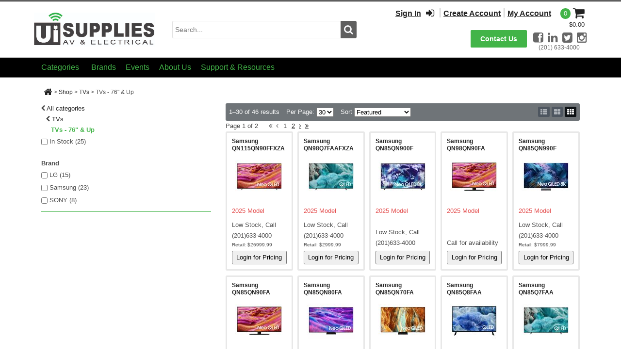

--- FILE ---
content_type: text/css
request_url: https://uisupplies.com/Portals/_default/Containers/WSUS%20Custom/container.css?cdv=458
body_size: 5819
content:

.c_DNN6_Header .Head { line-height:24px; padding:0 10px 0 0; text-transform:uppercase; font-weight:normal;}
.c_DNN6_Header .Title { margin:1em 0 .5em 0; overflow:hidden; }
.c_DNN6_Header .Title .TitleBar { margin:0 -100% 0 0; vertical-align:middle; width: 100%; height: 20px; }

.c_DNN6_SubTitle .Head { color:inherit; line-height:40px; padding:0 10px 0 0; text-transform:uppercase;  font-weight:normal;}
.c_DNN6_SubTitle .Title { margin:1.35em 0 .5em 0; overflow:hidden; }
.c_DNN6_SubTitle .Title .TitleBar { margin:0 -100% 0 0; vertical-align:middle; width: 100%; height: 24px; }
.Head { color:inherit; border:none; font-weight:normal; font-size:18px;  font-family:'OpenSans', Helvetica Neue, Helvetica, Arial, sans-serif; font-size:inherit; font-family:inherit; letter-spacing:inherit; line-height:inherit; }
.Title { color:inherit; line-height:40px; font-family:'OpenSans', Helvetica Neue, Helvetica, Arial, sans-serif; font-size:inherit; font-family:inherit; letter-spacing:inherit; line-height:inherit; }

#clearfix
{
    width:100%;
    float:left;
    overflow:auto;
}

/* Change Color Code for Container */

/* BevelTitle CSS */
#BevelTitle { background:#fff; /* Background Color Code */ border:1px solid #cecfcf; /* Border Color Code */  }
    .Bevel_Shadow { -moz-box-shadow: inset 0 0 15px #505050; -ms-box-shadow: inset 0 0 15px #505050; -webkit-box-shadow: inset 0 0 15px #505050; box-shadow: inset 0 0 15px #505050; behavior:url(/Portals/_default/Skins/Vaspan/PIE.htc); position:relative; }   

        
/* BevelNoTitle CSS */
#BevelNoTitle { background:#fbfbfb; /* Background Color Code */ }
    
/* DentTitle CSS */
#DentTitle{ background:#fff; /* Background Color Code */ border:1px solid #cecfcf;  }


#DentTitle { -webkit-box-shadow: 0 10px 6px -6px #777; -moz-box-shadow: 0 10px 6px -6px #777; box-shadow: 0 10px 6px -6px #777; behavior:url(/Portals/_default/Skins/Vaspan/PIE.htc); }
         
/* DentNoTitle CSS */
#DentNoTitle{ background:#fff; /* Background Color Code */ }


#DentNoTitle:before, #DentNoTitle:after { content:""; position:absolute; z-index:-1; top:10px; bottom:10px; left:0; right:0;
    -webkit-box-shadow:0 0 20px rgba(0,0,0,0.8); -moz-box-shadow:0 0 20px rgba(0,0,0,0.8); box-shadow:0 0 20px rgba(0,0,0,0.8);  
    -moz-border-radius:100px / 10px; -webkit-border-radius:100px / 10px; border-radius:100px / 10px; behavior:url(/Portals/_default/Skins/Vaspan/PIE.htc); }
#DentNoTitle:after { right:10px; left:auto; -webkit-transform:skew(8deg) rotate(3deg); -moz-transform:skew(8deg) rotate(3deg); -ms-transform:skew(8deg) rotate(3deg); -o-transform:skew(8deg) rotate(3deg); transform:skew(8deg) rotate(3deg); behavior:url(/Portals/_default/Skins/Vaspan/PIE.htc); }

           
/* DentTitleSolid CSS */
#DentTitleSolid { background:#fff; /* Background Color Code */ border:1px solid #cecfcf; /* Border Color Code */  }
.DentTitleSolid_Title {font-weight:normal; border-bottom:2px solid #1871AC; /* BorderBottom Color Code */  font-size:16px; }

/* DefaultTitle CSS */
.DefaultTitle { padding:5px 0; color:#1871AC; text-align:left; font-size:16px; }
.DefaultTitle .Head { font-weight:normal; }
        
/* LeafTitle CSS */
#LeafTitle{ background:#fff; /* Background Color Code */ border:1px solid #cecfcf; /* Border Color Code */ }

	               
/* LeafTitleSolid CSS */
#LeafTitleSolid{ background:#fff; /* Background Color Code */ border:1px solid #c3c6ca; /* Border Color Code */ }
.LeafTitleSolid_Title { border-bottom:3px dotted #1871AC; /* BorderBottom Color Code */ }
    
/*  RoundedBorderNoTitle CSS */
.RoundedBorderNoTitle { background:#fff; /* Background Color Code */ border:1px solid #cecfcf;/* Border Color Code */  }
   
/*  RoundedNoTilte CSS */
#RoundedNoTilte { background:#fff; border:1px solid #bbb5b9; }

/* RoundedNotTilte CSS */
#RoundedNotTilte { margin:3em 0 0 0; -webkit-box-shadow: 0px 0px 4px #e7e7e7; -moz-box-shadow: 0px 0px 4px #e7e7e7; box-shadow: 0px 0px 4px #e7e7e7;
                   -webkit-border-radius: 10px; -moz-border-radius: 10px; border-radius: 10px; behavior: url(/Portals/_default/Skins/Vaspan/PIE.htc); position:relative; }
.RNTop { height:2px; background:url(images/RNTop_Bg.png) no-repeat top right; }
.RNBottom { height:2px; background: url(images/RNBottom_Bg.png) no-repeat bottom left; }
.RoundedNotTilteContent { padding:10px 20px; -webkit-border-radius: 10px; -moz-border-radius: 10px; border-radius: 10px; behavior: url(/Portals/_default/Skins/Vaspan/PIE.htc); position:relative; }
 
/* RoundedTilte CSS */
#RoundedTilte { margin:3em 0 0 0; -webkit-box-shadow: 0px 0px 4px #e7e7e7; -moz-box-shadow: 0px 0px 4px #e7e7e7; box-shadow: 0px 0px 4px #e7e7e7; float:left;
                   -webkit-border-radius: 10px; -moz-border-radius: 10px; border-radius: 10px; behavior: url(/Portals/_default/Skins/Vaspan/PIE.htc); position:relative; }
.RoundedTextTitle { padding:12px 20px 7px 20px; color:#1871AC; font-size:16px;}
.RoundedTextTitle .Head { font-weight:normal; }
.RoundedTilteContent { padding:0 20px 10px 20px; -webkit-border-radius: 10px; -moz-border-radius: 10px; border-radius: 10px; behavior: url(/Portals/_default/Skins/Vaspan/PIE.htc); position:relative; }
 
 
/* Rounded3dRibbon CSS */
.Rounded3dRibbon { margin:3em 0 0 0; background:#fff; border:1px solid #cecfcf;
                   -moz-border-radius: 10px; -khtml-border-radius: 10px; -webkit-border-radius: 10px; border-radius: 10px;
	               -moz-box-shadow: 0px 0px 8px #e4e3e3; -khtml-box-shadow: 0px 0px 8px #e4e3e3; -webkit-box-shadow: 0px 0px 8px #e4e3e3; box-shadow: 0px 0px 8px #e4e3e3;
                   behavior: url(/Portals/_default/Skins/Vaspan/PIE.htc); position:relative; }
.Rectangle_Title { background:#1871AC; height: 40px; color:#fff; line-height:2; font-size:16px;
	               left:-10px; top: 20px; width:100%; text-align:center; padding-right:20px;
	               -moz-box-shadow: 0px 0px 4px rgba(0,0,0,0.55); -khtml-box-shadow: 0px 0px 4px rgba(0,0,0,0.55); -webkit-box-shadow: 0px 0px 4px rgba(0,0,0,0.55); box-shadow: 0px 0px 4px rgba(0,0,0,0.55);
                   behavior: url(/Portals/_default/Skins/Vaspan/PIE.htc); position: relative; }

.Rectangle_Title .Head { text-align: center;font-weight:normal; }
.Rounded3dRibbonContent { padding:10px 20px; padding-top:35px; color:inherit; }


/* Square3dRibbon CSS */
.Square3dRibbon { margin:3em 0 0 0; background:#fff; border:1px solid #cecfcf;
                   -moz-border-radius: 2px; -khtml-border-radius: 2px; -webkit-border-radius: 2px; border-radius: 2px;
	               -moz-box-shadow: 0px 0px 8px #e4e3e3; -khtml-box-shadow: 0px 0px 8px #e4e3e3; -webkit-box-shadow: 0px 0px 8px #e4e3e3; box-shadow: 0px 0px 8px #e4e3e3;
                   behavior: url(/Portals/_default/Skins/Vaspan/PIE.htc); position:relative; }
.SquareRectangle_Title { background:#1871AC; height: 40px; color:#fff; line-height:2; font-size:16px;
	               width:100%; text-align:center; top:20px;
	               -moz-box-shadow: 0px 0px 4px rgba(0,0,0,0.55); -khtml-box-shadow: 0px 0px 4px rgba(0,0,0,0.55); -webkit-box-shadow: 0px 0px 4px rgba(0,0,0,0.55); box-shadow: 0px 0px 4px rgba(0,0,0,0.55);
                   behavior: url(/Portals/_default/Skins/Vaspan/PIE.htc); position: relative; }

.SquareRectangle_Title .Head { font-size:inherit; text-align: center; font-weight:normal; }
.Square3dRibbonContent { padding:10px 20px; padding-top:35px; color:inherit; }
.Square3dRibbon:before, .Square3dRibbon:after { z-index: -1; position: absolute; content: ""; bottom: 15px;
  left: 10px; width: 50%; top: 80%; max-width:300px; 
  background: #777; -webkit-box-shadow: 0 15px 10px #777; -moz-box-shadow: 0 15px 10px #777; box-shadow: 0 15px 10px #777;
  -webkit-transform: rotate(-3deg); -moz-transform: rotate(-3deg); -o-transform: rotate(-3deg); -ms-transform: rotate(-3deg); transform: rotate(-3deg); behavior: url(/Portals/_default/Skins/Vaspan/PIE.htc); }
.Square3dRibbon:after { -webkit-transform: rotate(3deg); -moz-transform: rotate(3deg); -o-transform: rotate(3deg); -ms-transform: rotate(3deg); transform: rotate(3deg); 
                        right: 10px; left: auto; behavior: url(/Portals/_default/Skins/Vaspan/PIE.htc); }


   
/* SquareRibbonTitle CSS */
.SquareRibbonTitle { margin:3em 0 0 0; background:#fff; border:1px solid #cecfcf;
                   -moz-border-radius: 2px; -khtml-border-radius: 2px; -webkit-border-radius: 2px; border-radius: 2px;
	               -moz-box-shadow: 0px 0px 8px #e4e3e3; -khtml-box-shadow: 0px 0px 8px #e4e3e3; -webkit-box-shadow: 0px 0px 8px #e4e3e3; box-shadow: 0px 0px 8px #e4e3e3;
                   behavior: url(/Portals/_default/Skins/Vaspan/PIE.htc); position:relative; }
.SquareRibbon_Title { background:#1871AC; height: 40px; color:#fff;
	               left:0px; top: 20px; width:95%; text-align:left; border-radius:0 2px 2px 0; -moz-border-radius:0 2px 2px 0; -webkit-border-radius:0 2px 2px 0;
	               -moz-box-shadow: 0px 0px 2px #d7d5d5; -khtml-box-shadow: 0px 0px 2px #d7d5d5; -webkit-box-shadow: 0px 0px 2px #d7d5d5; box-shadow: 0px 0px 4px #d7d5d5; line-height:2; font-size:16px;
                   behavior: url(/Portals/_default/Skins/Vaspan/PIE.htc); position: relative; float: left; }

.SquareRibbon_Title .Head { padding-left:20px; font-weight:normal;}
.SquareRibbonTitleContent { padding:10px 20px; padding-top:75px; color:inherit; }
.SquareRibbonTitle:after { z-index: -1; position: absolute; content: ""; bottom: 15px; right: 10px; left: auto; width: 50%; top: 80%; max-width:300px;
  background: #777; -webkit-box-shadow: 0 15px 10px #777; -moz-box-shadow: 0 15px 10px #777; box-shadow: 0 15px 10px #777; 
  -webkit-transform: rotate(5deg); -moz-transform: rotate(5deg); -o-transform: rotate(5deg); -ms-transform: rotate(5deg); transform: rotate(5deg);
  behavior: url(/Portals/_default/Skins/Vaspan/PIE.htc); }


  
/* SquareRibbonCenterTitle CSS */
.SquareRibbonCenterTitle { margin:3em 0 0 0; background:#fff; border:1px solid #cecfcf;
                   -moz-border-radius: 2px; -khtml-border-radius: 2px; -webkit-border-radius: 2px; border-radius: 2px;
	               -moz-box-shadow: 0px 0px 8px #e4e3e3; -khtml-box-shadow: 0px 0px 8px #e4e3e3; -webkit-box-shadow: 0px 0px 8px #e4e3e3; box-shadow: 0px 0px 8px #e4e3e3;
                   behavior: url(/Portals/_default/Skins/Vaspan/PIE.htc); position:relative; }
.SquareRibbonCenter_Title { background:#1871AC; height: 40px; color:#fff;
	                top: 20px; width:90%; text-align:center; border-radius:2px; -moz-border-radius:2px; -webkit-border-radius:2px;
	               -moz-box-shadow: 0px 0px 2px #d7d5d5; -khtml-box-shadow: 0px 0px 2px #d7d5d5; -webkit-box-shadow: 0px 0px 2px #d7d5d5; box-shadow: 0px 0px 4px #d7d5d5; line-height:2; font-size:16px;
                   behavior: url(/Portals/_default/Skins/Vaspan/PIE.htc); position: relative; margin:0 auto; }

.SquareRibbonCenter_Title .Head { font-weight:normal; }
.SquareRibbonCenterTitleContent { padding:10px 20px; padding-top:33px; color:inherit; }

.SquareRibbonCenterTitle {
    -webkit-box-shadow:0 1px 4px rgba(0, 0, 0, 0.3), 0 0 40px rgba(0, 0, 0, 0.1) inset;
       -moz-box-shadow:0 1px 4px rgba(0, 0, 0, 0.3), 0 0 40px rgba(0, 0, 0, 0.1) inset;
            box-shadow:0 1px 4px rgba(0, 0, 0, 0.3), 0 0 40px rgba(0, 0, 0, 0.1) inset;
              position:relative; behavior: url(/Portals/_default/Skins/Vaspan/PIE.htc);
}
.SquareRibbonCenterTitle:before, .SquareRibbonCenterTitle:after {
	content:""; position:absolute; z-index:-1; 
    -webkit-box-shadow:0 0 20px rgba(0,0,0,0.8); -moz-box-shadow:0 0 20px rgba(0,0,0,0.8); box-shadow:0 0 20px rgba(0,0,0,0.8);
    top:50%; bottom:0; left:10px; right:10px;
    -moz-border-radius:100px / 10px; -webkit-border-radius:100px / 10px; border-radius:100px / 10px; behavior: url(/Portals/_default/Skins/Vaspan/PIE.htc); }
.SquareRibbonCenterTitle:after { right:10px; left:auto;
    -webkit-transform:skew(8deg) rotate(3deg); -moz-transform:skew(8deg) rotate(3deg); -ms-transform:skew(8deg) rotate(3deg); -o-transform:skew(8deg) rotate(3deg); transform:skew(8deg) rotate(3deg);
    behavior: url(/Portals/_default/Skins/Vaspan/PIE.htc); }
 
 
/* SquareTitle CSS */
#SquareTitle{ background:#fff; /* Background Color Code */ border:1px solid #cecfcf; /* Border Color Code */ }


/* StateSquare_Title CSS */
.StateSquare_Title {font-weight:normal; text-align:left; background:#1871AC; line-height:2; font-size:16px; color:#fff; behavior:url(/Portals/_default/Skins/Vaspan/PIE.htc); position:relative; padding:0 0 8px 20px; height:40px; }


/* SquareTitleShadow CSS */
#SquareTitleShadow { background:#fff; /* Background Color Code */ border:1px solid #cecfcf; /* Border Color Code */ }
.SquareTitleShadow_Title { text-align:left; background: #468bcb; behavior:url(/Portals/_default/Skins/Vaspan/PIE.htc); position:relative; }
	
/* SquareTitle CSS */
#SquareTitleShadow { margin:3em 0 0 0; position:relative; behavior: url(/Portals/_default/Skins/Vaspan/PIE.htc); }
    .SquareTitleShadow_Title {font-weight:normal; height:40px; padding:0 0 8px 20px; line-height:37px;  font-size:16px; color:#fff; background-color:#1871AC;}
    .SquareTitleShadow_content { padding:15px 20px 10px 20px; overflow:auto; }
#SquareTitleShadow:before, #SquareTitleShadow:after { z-index: -1; position: absolute; content: ""; bottom: 25px; left: 10px; width: 50%; top: 80%; max-width:300px;
  background: #777; -webkit-box-shadow: 0 35px 20px #777; -moz-box-shadow: 0 35px 20px #777; box-shadow: 0 35px 20px #777;
  -webkit-transform: rotate(-8deg); -moz-transform: rotate(-8deg); -o-transform: rotate(-8deg); -ms-transform: rotate(-8deg); transform: rotate(-8deg); behavior: url(/Portals/_default/Skins/Vaspan/PIE.htc);
}
#SquareTitleShadow:after { right: 10px; left: auto;
  -webkit-transform: rotate(8deg); -moz-transform: rotate(8deg); -o-transform: rotate(8deg); -ms-transform: rotate(8deg); transform: rotate(8deg); behavior: url(/Portals/_default/Skins/Vaspan/PIE.htc);
}    
    
                     
/* SquareTitleWhite CSS */
#SquareTitleWhite { background:#fff; /* Background Color Code */ border:1px solid #cecfcf; }
.SquareTitleWhite_Title {font-weight:normal; text-align:left; background: #1871AC; behavior:url(/Portals/_default/Skins/Vaspan/PIE.htc); position:relative; color:#fff; }

/* SquareBorderNoTitle CSS */
#SquareBorderNoTitle { background:#fff; border:1px solid #bbb5b9; }

                
/* SquareNoTitle CSS */
#SquareNoTitle { overflow:auto; background:#fff; /* Background Color Code */ }
.SquareNoTitle_content { border:6px solid #b5b4b4; padding:10px; }
           
/*** End Change Color Code for Container ***/    
            
    
/*** Shadow & Text Format for Container ***/ 

/* BevelTitle CSS */
#BevelTitle { margin:3em 0 0 0; -webkit-border-radius: 10px; -moz-border-radius: 10px; -ms-border-radius: 10px; border-radius: 10px; behavior: url(/Portals/_default/Skins/Vaspan/PIE.htc); position:relative; }
    .BevelTitle_Title {  background:#1871AC; font-weight:normal; height:40px; padding:0 0 8px 20px; line-height:37px; color:#fff; font-size:16px; font-weight:normal; -webkit-border-radius: 10px 10px 0 0; -moz-border-radius: 10px 10px 0 0; -ms-border-radius: 10px 10px 0 0; border-radius: 10px 10px 0 0; position:relative; behavior: url(/Portals/_default/Skins/Vaspan/PIE.htc); }
    .BevelTitle_content { font-size:inherit; font-family:inherit; line-height:inherit; padding:15px 20px; -webkit-border-radius: 0 0 10px 10px; -moz-border-radius: 0 0 10px 10px; -ms-border-radius: 0 0 10px 10px; border-radius: 0 0 10px 10px; position:relative; behavior: url(/Portals/_default/Skins/Vaspan/PIE.htc); }
    .BevelTitle_content p { font-size:inherit; text-align:justify; }

/* BevelIcon_Title CSS */
.BevelIcon_Title { height:40px; background:#1871AC; padding:0 0 8px 20px; line-height:37px; color:#fff; font-size:16px; font-weight:bold; -webkit-border-radius: 10px 10px 0 0; -moz-border-radius: 10px 10px 0 0; -ms-border-radius: 10px 10px 0 0; border-radius: 10px 10px 0 0; position:relative; behavior: url(/Portals/_default/Skins/Vaspan/PIE.htc); }
    .BevelIcon_Title .Title img { height:40px; padding:2px 8px 0 0; }         
    
/* BevelNoTitle CSS */
#BevelNoTitle { margin:3em 0 0 0; -webkit-border-radius: 10px; -moz-border-radius: 10px; border-radius: 10px; position:relative; behavior: url(/Portals/_default/Skins/Vaspan/PIE.htc); }
    .BevelNoTitle_content { font-size:inherit; font-family:inherit; line-height:inherit; font-family:inherit; padding:20px 20px 12px 20px; border:1px solid #ccc; -webkit-border-radius: 10px; -moz-border-radius: 10px; border-radius: 10px; position:relative; behavior: url(/Portals/_default/Skins/Vaspan/PIE.htc);  }
  
 
/* DentTitle CSS */
#DentTitle{ margin:3em 0 0 0; -moz-border-radius: 35px 10px / 10px 35px; -webkit-border-radius: 35px 10px / 10px 35px; -ms-border-radius: 35px 10px / 10px 35px; border-radius: 35px 10px / 10px 35px; behavior: url(/Portals/_default/Skins/Vaspan/PIE.htc); }
    .DentTitle_Title { text-align:left; background: #1871AC; behavior:url(/Portals/_default/Skins/Vaspan/PIE.htc); position:relative; height:40px; padding:0 0 8px 20px; line-height:37px; color:#fff; font-weight:normal; -webkit-border-radius:10px 10px 0 0; -moz-border-radius:10px 10px 0 0;-ms-border-radius:10px 10px 0 0; border-radius: 10px 10px 0 0; position:relative; font-size:16px;  }
    .DentTitle_content { font-size:inherit; font-family:inherit; line-height:inherit; padding:18px 20px 10px 20px; -webkit-border-radius: 0 0 12px 12px; -moz-border-radius: 0 0 12px 12px; -ms-border-radius: 0 0 12px 12px; border-radius: 0 0 12px 12px; position:relative; behavior: url(/Portals/_default/Skins/Vaspan/PIE.htc); }

/* DentTitle CSS */
.DefaultTitle { margin: 3em 0 0 0; }       
    
/* DentNoTitle CSS */
#DentNoTitle{ margin:3em 0 0 0; -moz-border-radius: 25px 10px / 10px 25px;  -webkit-border-radius: 25px 10px / 10px 25px; -ms-border-radius: 25px 10px / 10px 25px; border-radius: 25px 10px / 10px 25px; position:relative; behavior: url(/Portals/_default/Skins/Vaspan/PIE.htc); }
    .DentNoTitle_content { font-size:inherit; padding:20px 20px 0px 20px; border:1px solid #cecfcf; -moz-border-radius: 25px 10px / 10px 25px;  -webkit-border-radius: 25px 10px / 10px 25px; -ms-border-radius: 25px 10px / 10px 25px; border-radius: 25px 10px / 10px 25px; position:relative; behavior: url(/Portals/_default/Skins/Vaspan/PIE.htc); }
    
 
/* DentTitleSolid CSS */
#DentTitleSolid{ margin:3em 0 0 0; padding:10px 20px; -moz-border-radius: 35px 10px / 10px 35px; -webkit-border-radius: 35px 10px / 10px 35px; -ms-border-radius: 35px 10px / 10px 35px; border-radius: 35px 10px / 10px 35px; behavior: url(/Portals/_default/Skins/Vaspan/PIE.htc); }
    .DentTitleSolid_Title .Head { color:inherit; }
    .DentTitleSolid_content { font-size:inherit; padding-top:15px; }
    
 
/* LeafTitle CSS */
#LeafTitle{ margin:3em 0 0 0; -webkit-border-radius:35px 0; -moz-border-radius:35px 0; -ms-border-radius:35px 0; border-radius:35px 0; position:relative; behavior: url(/Portals/_default/Skins/Vaspan/PIE.htc); }
    .LeafTitle_Title { background-color:#1871AC; color:#fff; height:40px; padding:0 0 8px 20px;font-weight:normal; line-height:37px; -webkit-border-radius:35px 0 0 0; -moz-border-radius:35px 0 0 0; -ms-border-radius:35px 0 0 0; border-radius:35px 0 0 0; position:relative; behavior:url(/Portals/_default/Skins/Vaspan/PIE.htc); font-size:16px; }
    .LeafTitle_content { font-size:inherit; padding:15px 20px 10px 20px; -webkit-border-radius:0 0 35px 0; -moz-border-radius:0 0 35px 0; -ms-border-radius:0 0 35px 0; border-radius:0 0 35px 0; position:relative; behavior:url(/Portals/_default/Skins/Vaspan/PIE.htc); }

/* LeafIcon_Title CSS */
.LeafIcon_Title { color:#fff; background:#1871AC; height:40px; padding:2px 0 8px 10px; line-height:37px; font-size:16px; -webkit-border-radius:35px 0 0 0; -moz-border-radius:35px 0 0 0; -ms-border-radius:35px 0 0 0; border-radius:35px 0 0 0; position:relative; behavior:url(/Portals/_default/Skins/Vaspan/PIE.htc); }
  .LeafIcon_Title .Title img { height:40px; padding:2px 8px 0 5px; }   

/* LeafTitleSolid CSS */
#LeafTitleSolid{ margin:3em 0 0 0; padding:10px 20px; -webkit-border-radius:35px 0; -moz-border-radius:35px 0; -ms-border-radius:35px 0; border-radius:35px 0; position:relative; behavior: url(/Portals/_default/Skins/Vaspan/PIE.htc); }
    .LeafTitleSolid_Title { line-height:19px; font-size:16px;  }
    .LeafTitleSolid_Title .Head { color:inherit; }
    .LeafTitleSolid_content { font-size:inherit; padding:12px 0 0 0; }
    
      
/*  RoundedBorderNoTitle CSS */
.RoundedBorderNoTitle { margin:3em 0 0 0; -webkit-border-radius: 10px; -moz-border-radius: 10px; border-radius: 10px; behavior: url(/Portals/_default/Skins/Vaspan/PIE.htc); position:relative; }
.RoundedBorderNoTitleBorder { padding:12px; }
.Border { overflow:auto; border:2px dashed #1871AC; }
.RoundedBorderNoTitle_content { font-size:inherit; padding:10px 20px; }

           
/*  RoundedNoTilte CSS */
#RoundedNoTilte { margin:3em 0 0 0; -webkit-border-radius: 10px; -moz-border-radius: 10px; border-radius: 10px; behavior: url(/Portals/_default/Skins/Vaspan/PIE.htc); position:relative; }
    .RoundedNoTilte_content { font-size:inherit; padding:15px 20px 10px 20px; border-bottom:5px solid #1871AC; -webkit-border-radius: 10px; -moz-border-radius: 10px; border-radius: 10px; overflow:auto; behavior: url(/Portals/_default/Skins/Vaspan/PIE.htc); }

/* SquareBorderNoTitle CSS */
#SquareBorderNoTitle { margin:3em 0 0 0; behavior: url(/Portals/_default/Skins/Vaspan/PIE.htc); }       
    .SquareBorderNoTilte_content { font-size:inherit; padding:15px 20px 10px 20px; border-bottom:5px solid #1871AC; overflow:auto; behavior: url(/Portals/_default/Skins/Vaspan/PIE.htc); }

/* StateSquare_Title CSS */    .StateSquareTitle_content { font-size:inherit; padding:0 0 10px 0; background:#F4F4F4; border-bottom:5px solid #1871AC; }


/* SquareTitle CSS */
#SquareTitle{ margin:3em 0 0 0; position:relative; behavior: url(/Portals/_default/Skins/Vaspan/PIE.htc); }
    .SquareTitle_Title { height:40px; padding:0 0 8px 20px; line-height:37px; font-size:16px; font-weight:normal; background-color:#1871AC; color:#fff; text-align:left; }
    .SquareTitle_content { font-size:inherit; padding:15px 20px 10px 20px; }    

/* SquareTitleWhite CSS */
#SquareTitleWhite { margin:3em 0 0 0; }
    .SquareTitleWhite_Title { height:40px; padding:2px 0 8px 10px; line-height:35px;font-weight:normal; font-size:16px; }
    .SquareTitleWhite_content { font-size:inherit; padding:15px 20px 10px 20px; text-align:justify; }
    .SquareTitleWhite_Title .Title img { height:40px; padding:2px 8px 0 0; } 
        
/* SquareNoTitle CSS */
#SquareNoTitle { margin:3em 0 0 0; behavior: url(/Portals/_default/Skins/Vaspan/PIE.htc); }

/* SquareNoTitle CSS */
.TitleSolidBorder { margin:3em 0 0 0; }
.TitleSolidBorder_Title { border-bottom:2px dashed #1871AC; font-size:16px; }
.TitleSolidBorder_Title .Head { color:inherit; line-height:20px;}
.TitleSolidBorder_content { font-size:inherit; padding-top:10px;}

/* TitleNoBorder CSS */
.TitleNoBorder { margin:3em 0 0 0; padding:0px; }
    .TitleNoBorder_Title { color:#fff; }
    .TitleNoBorder_Title .Head { font-weight:bold; color:#fff; }


/*DotNetNuke Footer for Mobile */
@media handheld, only screen and (max-width:767px)  
{
    /* TitleSolid CSS */
    .TitleSolid_Title { text-align:center; }
    .TitleSolidBorder_Title { padding-left:0; text-align:center; }
    .SquareTitleWhite_Title { padding-left:0; text-align:center; }
    .SquareTitle_Title { padding-left:0; text-align:center; }
    .LeafTitleSolid_Title { padding-left:0; text-align:center; }
    .LeafTitle_Title { padding-left:0; text-align:center; }
    .DentTitle_Title { padding-left:0; text-align:center; }
    .DentTitleSolid_Title { padding-left:0; text-align:center; }
    .BevelTitle_Title { padding-left:0; text-align:center; }
    
    .TitleSolidBorder { margin:0em 0 0 0; padding:0 0 0px 0; }
    .TitleSolidBorder_content { padding:10px 10px 0 10px; }

    .TitleNoBorder_Title { text-align:center; }
    .DefaultTitle { text-align:center; }
    .DefaultTitle .Head { font-size:28px; }
}

















--- FILE ---
content_type: text/css
request_url: https://uisupplies.com/WebResource.axd?d=hcXDZhXiidgCvlSR3QgSlfC_-enOKz-fXF5QdM_VgGuEBSAiJ2tbAz-C2p2sNWI72BJOz3HsY2nfv6XGFGYuijlO5Fz3GmWW_PiZwklxgQ_puRcqpifTG3ZtR580Ko2gWhQQ2A2&t=638137389364359073
body_size: 6950
content:
.ajax__slider_h_rail{background-image:url('WebResource.axd?d=vjopZCF4Py48lxSqMizuVNFzrh56hwaJf0oXkAcEn1FAoU4gawexG7jv7Pp2jpyyYGEzzvWlTutqRHBI309AyCTG13wbhyhs3TT8oWlkC1hCCyxod2lyZuC6qRATsxWv_sk18Uhkj0EEpM7_0&t=638137389364359073')}.ajax__slider_v_rail{background-image:url('WebResource.axd?d=ZYqWuV5mvNifLP701oXk0_SNlA3cduWdRkAt5yX2KYRZL5ASmJvJ7ezd1xs-2y-zpk1cVWWZkL569wpyTRwJMC3hWE4arfuU5lHOtV164sx0_4Z5riM2uoSm9eSCWFRa8PJsFQ2&t=638137389364359073')}.ajax__calendar_prev{background-image:url('WebResource.axd?d=UPXEQMluqc0fFM6268-IJAWnJ_NQdWJzBEaCNaTVhbpiqxUoNR-o4_kZY14BGxgpwvfNAX-a2PJpakuNsHnvjqUmxmR371OaFQq3SNnVLG58R2039DxaGkqSHGfGQBFroGmJrg2&t=638137389364359073')}.ajax__calendar_next{background-image:url('WebResource.axd?d=81F2DMOAIlq_2WEHIzUgYoc2x3vOLt-GETfhDDSQQvFoStIHMgjiCmdbSx5aAdHYZiPhfb8-ViXB-Qs0dv7X7jFel-iDDiuUafxC3aJuqQvIlQlEJtKQsPp07Ux6w1PkAijWgA2&t=638137389364359073')}.ajax__dropdown_arrow_image{background-image:url('WebResource.axd?d=HDKbuQAy9ENHFkWTHNFk9ddzkMuQXyOJXFED682ntTh5gvbZWx_BMtqEnS2rdiHIgTfFyQDrP0mWf9bAsp7sQOXxGfmBNgvlDcu2qu_UujIV8DwPQ70OxqGLsQO33FmzDMH8vQ2&t=638137389364359073')}.ajax__balloon_popup .rect{background-image:url('WebResource.axd?d=v14ghLCyeMUW7y50Ie3pKFheGWk8wI-P7b7q2cdorvZX_zTdX4csOnuxyINV-0OX73xwJ-xlUyLm8ufD0i2K4mEnZkoUDkF7oILgIP2jATXBwus6Rje1V3C8dhufWecklp8Hd2N-_hhC6NZd0&t=638137389364359073');background-image:url('WebResource.axd?d=AZnkcpfe8cWc3I6BrpWxC1IWfwXWYJ6a9sF0qiAty0nkiHyYbtp3ajCJRr5r92zTrXQaxURAvh3ZVtUDeL_3MjD8zfgJwnyU5puNujeeICoR-Lz7__3igziCgfQg6nlIP5YShgY7t9NFi7N80&t=638137389364359073') !important}.ajax__balloon_popup .cloud{background-image:url('WebResource.axd?d=eQ-n5s02YkZTi9OoF9P3W-hPxfFF2fR606PcKyiEvOJjXgKXOcubs_5z86_dY348l64XU7pzTt_Tre3ZpnJJ71_RBcTIKSQX1ui_AQvlaGu9_QFRSEEkSv1REuw2VZFbTmPAj_QHNLS6jpT30&t=638137389364359073');background-image:url('WebResource.axd?d=UdSvYt44CKQiFBXIxGsIPcDMcCbjM_rK7KlsrGQxLa21FRwPJlKQdkRZQUkO9eR0hguk9kD-ASxH8wMBijCUqdk-Rs4-lURSj_eOHZUIBOCpRnUbtNKN7OVpMQSFliHeL4lAN0PwWP0g46xL0&t=638137389364359073') !important}.ajax__tab_xp .ajax__tab_header{background-image:url('WebResource.axd?d=6X_UlBOaP4Tz_VmVaX5yGEtT5NTeNelu9sO5g5kj4ZJTiyof-nyPGly_u11Jrw3ay7xwrexRYofSahkmWOQwgNHOEJO9LUvp3iLLG0yrJ4uWXPVQLRffz5Ww7rs1&t=638137389364359073')}.ajax__tab_xp .ajax__tab_header .ajax__tab_outer{background-image:url('WebResource.axd?d=Jd6QhZzE9GOLxKNTAKfnoRQ9JKWhYenwqsOe-HRO6iy3IPOHwcruCrsqMgYyvd_xJZUQETi_dZ4SWaXSQcjCsLLKKJzfUEzdP6UX9RVZidvcMJB-RfbKlKxiCqE1&t=638137389364359073')}.ajax__tab_xp .ajax__tab_header .ajax__tab_inner{background-image:url('WebResource.axd?d=zNSHuGr6hc4VdBJ0eOn_K22R37GNW_tan0GqOWocK0deYAYjxEKYzr7D2yoaGp0ERblC9Hbu5ZBF2JKuJjpVR74zs8OvU6XYVI1TU0ucFeZetLS7vpij0Nz5nW01&t=638137389364359073')}.ajax__tab_xp .ajax__tab_header .ajax__tab_tab{background-image:url('WebResource.axd?d=moSHNPirpWFO4LkW4zh33JEXAJNCM3YwKdgZ2GxIKMF5B6tG7wevP2rgeYa2_KTDH6vNdKMHyMhj15PeZ3x4DpQMjbORdxavFg_h3loApzxrNYynMpODvexytTnwdP4ElvpDwA2&t=638137389364359073')}.ajax__tab_xp .ajax__tab_header .ajax__tab_hover .ajax__tab_outer{background-image:url('WebResource.axd?d=Q3pSPuwni8QnDRnwGaSimDKZE5x-aU0Fls18tdNSUKySJF_VSwgmwkKDXYx-xanADZQyRRG98WOqNdvfGS7kz8N0D5j1kAaLdKQlRUmRMVJYVW1vd5ewP7W_MR1FYs9-ob8M1w2&t=638137389364359073')}.ajax__tab_xp .ajax__tab_header .ajax__tab_hover .ajax__tab_inner{background-image:url('WebResource.axd?d=9HaIH0pPYs5FmVA2tIpJmP8jZTNWbIG8Dq0prOVMkOPkqZeEoU0nkqF_rrqw4uWuu95-pJa_Oe68OOMq2BJmIIJDq2qe7IoRe7uzp2MGfxU_SSx9uVzwkwfoDDtQ9IVYPlarzQ2&t=638137389364359073')}.ajax__tab_xp .ajax__tab_header .ajax__tab_hover .ajax__tab_tab{background-image:url('WebResource.axd?d=fYVbJgiPRfxBh4AHs00FtVhs80Q6nsGaPMkZK9fS6FwG2y0mYSHlmc1POp409GzxaZLsS9xzG_VY2--xWjYPezSXc3wIrCOc7R8juRWAs3ScfjIotr2u-Y6B1ug1&t=638137389364359073')}.ajax__tab_xp .ajax__tab_header .ajax__tab_active .ajax__tab_outer{background-image:url('WebResource.axd?d=VEmbUFEBEmxl-fnSgIo_m3EQMmD1G5N0R1uUzgDFAWJsvSJ4GVGKVGA6C-qkC9X6bBbRKEX_0SBvsl5xBMMxC1bP4SV6nDwXVFDmjHDscVb_PPbP8E9MHmtu7K14C7PRJ1n4hw2&t=638137389364359073')}.ajax__tab_xp .ajax__tab_header .ajax__tab_active .ajax__tab_inner{background-image:url('WebResource.axd?d=7d55T9B4j41bf1Mu-Un1ecIn4u7ODv4ZZ2GqtFiJ-fRwc2i4Ek2O5xe_aCynbAGpiT-rsRwutQI7aH9O1wq7Nc0xSgJc_FrO8y2_n4-ZGEcHquUYhI9Kpurlw84NZKxG4d_MnQ2&t=638137389364359073')}.ajax__tab_xp .ajax__tab_header .ajax__tab_active .ajax__tab_tab{background-image:url('WebResource.axd?d=0V90iC7Pe5OrTattmu5VkDQ71KLT_gLQqRyE6Raf7BrkdPow9m-w_9K4H3h8V5Q5UaByBrChdjtnf91qtMznOBsg1o3Oi0WzpCyUjBagYqGMPUl7SBbR6pV-EUs1&t=638137389364359073')}.ajax__tab_xp .ajax__tab_header_verticalleft{background-image:url('WebResource.axd?d=6X_UlBOaP4Tz_VmVaX5yGEtT5NTeNelu9sO5g5kj4ZJTiyof-nyPGly_u11Jrw3ay7xwrexRYofSahkmWOQwgNHOEJO9LUvp3iLLG0yrJ4uWXPVQLRffz5Ww7rs1&t=638137389364359073')}.ajax__tab_xp .ajax__tab_header_verticalleft .ajax__tab_outer{background-image:url('WebResource.axd?d=ohPU6mXraCu208Ky0uIwpRPLW-Eg9pMWGdddk8FQVSp2aMsBiNowC440C3nCkED1bnGgJjF4eaW-jCSng_cJdJKgAxnuhjUAAIGrfNCcwaL5ZPQhUs6hH_-CoypCGki0Zp7YgRyVX14_S0Qm0&t=638137389364359073')}.ajax__tab_xp .ajax__tab_header_verticalleft .ajax__tab_inner{background-image:url('WebResource.axd?d=ekCMKwJAjA7UeWaiHuuF6sCxmsE2YbqyCKDbqC409KavtI81zxeI0j7-KM21WIW2Vch-CC2otz2k5mFcb1G_9nbXWNx-AdeFvBEyHObxeT3-hGjKDaSM8TKp7qdj8w1vKF7WM2E8G3fZ4JrJ0&t=638137389364359073')}.ajax__tab_xp .ajax__tab_header_verticalleft .ajax__tab_tab{background-image:url('WebResource.axd?d=p--S3vxKSi_z8zslDnP9EuYjNJYPIN19HvBHMjrkYVOUqgtFapYl2LaSBFnuMUsw699BnHkXAgLJFwDrFHFw1WkP3hZn0B46wek0gZaiEG_Hxi_0YbuiIX-hIVDmBemMToIS0w2&t=638137389364359073')}.ajax__tab_xp .ajax__tab_header_verticalleft .ajax__tab_hover .ajax__tab_outer{background-image:url('WebResource.axd?d=bAj-GZYwLL6-asLmDvmbOyjqx6yziCtZ7o3yzGkgzhHGh484DYLdZK91ykaXRtdf6gs1UZ8KHGZ8XEWarMPvlWr8jiLt2-ABzRZGEMucabpfTFjaZVmcgOJ-WoeZFUtlsUq4xlLJ1SAu0c3_0&t=638137389364359073')}.ajax__tab_xp .ajax__tab_header_verticalleft .ajax__tab_hover .ajax__tab_inner{background-image:url('WebResource.axd?d=VYDip0LFKSrz48jGPhjI-Zrqjjx6avjYukL-FbNWubf_Xbr6j4WfsAKNzo_KxYdlWptPuSC0ij0dxBkObDBTkpuvWOeoSADfPZczDAQ94Rd6YI9a-6HzPho-5wycC0xCSVS1wNWufqEBjG-f0&t=638137389364359073')}.ajax__tab_xp .ajax__tab_header_verticalleft .ajax__tab_hover .ajax__tab_tab{background-image:url('WebResource.axd?d=4X0ur3CsyLlUpKtHP0JOnVgK5zunfFSKMmwU3eSuVWWvR8j8VWJXHoDonUMkjcwoCV7RYeOLlFqUx1PY9mht51ehiqn8snnusV-hcLSZTJeOSi0WDy-k0q1ntmPY51ut-C1ilYH2_aJv_m7r0&t=638137389364359073')}.ajax__tab_xp .ajax__tab_header_verticalleft .ajax__tab_active .ajax__tab_outer{background-image:url('WebResource.axd?d=8HiWAMZpRm6A4gk5PJmccLCP8lWJI1NYdq3Wc-sK14uzahklaZpdzZwkEOd41E4GHSyOCuUYx2OpJi-bhlrE7LT7QHo0EFyANpuufoAYZgJjRt0P0Or-gDeqsihwD0-zZGqtgtd1Pbq4sV2G0&t=638137389364359073')}.ajax__tab_xp .ajax__tab_header_verticalleft .ajax__tab_active .ajax__tab_inner{background-image:url('WebResource.axd?d=eywwzT4n1gtp6ROPcQt1x09CBX1KyhOmYHaL_BCu8yDkkt1zY1TMifi1naramV_7gL6i7O2-KyJe_GwmkS3BA7ikTMj3VwQC_K3QGt7CesdPB5sK1B5PiSMYIzIK9dfduUUbz6FTPMjgFLV50&t=638137389364359073')}.ajax__tab_xp .ajax__tab_header_verticalleft .ajax__tab_active .ajax__tab_tab{background-image:url('WebResource.axd?d=oumgplCbaCS0nh__JJArEbAOjDGMQgGc_NgsyiiP_-HFc_1Lpzx3BqzqlwwrsMudXCXkjaL0MNmv4so7K_cybQqKmvAteR7h574qOxBZLkwUOgFqlXghItzmjSQTt3OuJDgWpfsF2sipzJBv0&t=638137389364359073')}.ajax__tab_xp .ajax__tab_header_verticalright{background-image:url('WebResource.axd?d=6X_UlBOaP4Tz_VmVaX5yGEtT5NTeNelu9sO5g5kj4ZJTiyof-nyPGly_u11Jrw3ay7xwrexRYofSahkmWOQwgNHOEJO9LUvp3iLLG0yrJ4uWXPVQLRffz5Ww7rs1&t=638137389364359073')}.ajax__tab_xp .ajax__tab_header_verticalright .ajax__tab_outer{background-image:url('WebResource.axd?d=RS9AkDDTUKV5jbCx0FUb3oeHh0I4kzTUflv4Ve4XejlGLjqxXN8pTtpXG9dWR34_vonj-Psp7l3Us20AojTRJV6IhLwHjzxW0rNpaaEqErrGShNVdQfOm3hlXB95o-E1UeXvXv4i8lvTybq_0&t=638137389364359073')}.ajax__tab_xp .ajax__tab_header_verticalright .ajax__tab_inner{background-image:url('WebResource.axd?d=nDJKGMK5XDoiLcQz7bXj8_kPFPt3vhjwvGfU5pjb2fGxJ6ExIetkc2BRwkxei6VN8SBEBFZLXUSVOuWY9y39LAWgGlLj7zgGiU6SjERFTA5SXT11u8aPx7PKhpvW5j9FGkZrhPGuUaoMs5Og0&t=638137389364359073')}.ajax__tab_xp .ajax__tab_header_verticalright .ajax__tab_tab{background-image:url('WebResource.axd?d=Nsn7ekEsgPPWDnIco8lxcDbiOjAlg1YkKrKTaxoYPRrUpU4oJwm5on0rS1ST2NBkroRQJ_MRb-jZJJ1cLEcR9dnkGkRvQSAyuih52Q0ICwWDMM5wNwD9YSXoJsuHkOt5xI_FRA2&t=638137389364359073')}.ajax__tab_xp .ajax__tab_header_verticalright .ajax__tab_hover .ajax__tab_outer{background-image:url('WebResource.axd?d=Zz9Q9a1UoBRSxjLLfXKZQZXXaUh79Zdxx6aJ7DpDULEk2ruCK-Ww-25a5MlJlQExBXCB5GdVAhq7R6rxRjiisMsS7wfpm2gYRLu2Pg_IgbFmgIuMEboeIuwpVxgkPKT0t1mChKAMMF-n1qUk0&t=638137389364359073')}.ajax__tab_xp .ajax__tab_header_verticalright .ajax__tab_hover .ajax__tab_inner{background-image:url('WebResource.axd?d=rHjJ9duYonCuTA42tXRbpjKXUh7Fp82WfiF34Vn5OFFN1EsXVybQO8RD6QzibzzZDCO992O_ndvH7THZD31S0BL7gCJrqM0Ms_Va7wyK3cAG2D8WiX9dyOtzT5nVMMwaq8pFoKx1xfFr5PWR0&t=638137389364359073')}.ajax__tab_xp .ajax__tab_header_verticalright .ajax__tab_hover .ajax__tab_tab{background-image:url('WebResource.axd?d=rHjJ9duYonCuTA42tXRbpjKXUh7Fp82WfiF34Vn5OFFN1EsXVybQO8RD6QzibzzZDCO992O_ndvH7THZD31S0BL7gCJrqM0Ms_Va7wyK3cAG2D8WiX9dyOtzT5nVMMwaq8pFoKx1xfFr5PWR0&t=638137389364359073')}.ajax__tab_xp .ajax__tab_header_verticalright .ajax__tab_active .ajax__tab_outer{background-image:url('WebResource.axd?d=CD3WDhl4fzEdy4WoMyGjRv2ckPdNcd0rmTFKsTXxHXsKqAPRNlHxZ1KW4Wl63VbK3emRG5VOjaEIhNV7yipDP6JfNJh7WzGRoACAoWx-reZJokZVEClz8laWZ2MFkfC481zzMqfkZSO7g0VcMCT0N2K8LEc1&t=638137389364359073')}.ajax__tab_xp .ajax__tab_header_verticalright .ajax__tab_active .ajax__tab_inner{background-image:url('WebResource.axd?d=sA4PIlVo_OjmdwdIfJ0Bc00jqmoP5dCHFMzyxjukV1ju4htraWoM7mAtZCmtIyid_b6SCeXTHP687UmW4bmgtaHLqjocYLe9psm_NPEWrlQYlFhf8h1exyCAHyucB5hQpUbnnFXoTYFdbTD80&t=638137389364359073')}.ajax__tab_xp .ajax__tab_header_verticalright .ajax__tab_active .ajax__tab_tab{background-image:url('WebResource.axd?d=QsjxCjwyD84Rb7VTOK_maGIFiD8aDfh78FU_BMTNi2i2k913Y40LKXy_g8MM3E4BsYFFKyf96Eez1hRwA1rMYujCynBSgrUq2Njs9a5nPNP8uKpYCGsN8jqXv7tzOGQF8mSTCWqnhJUUIgUE0&t=638137389364359073')}.ajax__tab_xp .ajax__tab_header_bottom{background-image:url('WebResource.axd?d=6X_UlBOaP4Tz_VmVaX5yGEtT5NTeNelu9sO5g5kj4ZJTiyof-nyPGly_u11Jrw3ay7xwrexRYofSahkmWOQwgNHOEJO9LUvp3iLLG0yrJ4uWXPVQLRffz5Ww7rs1&t=638137389364359073')}.ajax__tab_xp .ajax__tab_header_bottom .ajax__tab_outer{background-image:url('WebResource.axd?d=JsLNJ9kf4ZgK7ViyLc3x5RD87reHcy0HbzF7VXt7vG2MuZXv_qec9iT3uhXS6_Jw98_K3xIrrnKiuOhSd5uK7H5zkyV2zrDRGqbkvKonO1-JVc3N2qZF7JrNWD-K0XqHZTZGnA2&t=638137389364359073')}.ajax__tab_xp .ajax__tab_header_bottom .ajax__tab_inner{background-image:url('WebResource.axd?d=3C_2yc8_kfxSP1oTg8Q22UbqlV_JexYEgD3j4dFVmt8LM3xBhMcqW-COlfoxmkl1Z9Rfaow3M6UQopfv2yKUwM5iJ0bP8aFjU-Lq8BcaGZlMOFjcuys9E4aOMKu6Low4_XMlGA2&t=638137389364359073')}.ajax__tab_xp .ajax__tab_header_bottom .ajax__tab_tab{background-image:url('WebResource.axd?d=xuFQXGQiBWJe5J6o3F-j6ti21QWIxXdi8oHzoIwtY2qbZRcW7p73ExIOVOUksAmMQ-X0ajDS4POPPk7su89dVwM0Gn4nlEY8RqEUYkUss8ou8nxTayp3TqWMOUk1&t=638137389364359073')}.ajax__tab_xp .ajax__tab_header_bottom .ajax__tab_hover .ajax__tab_outer{background-image:url('WebResource.axd?d=lYT6M0aU-GEFJ09-8Hc3wSQ5BH1oWMymJXwODqMUPsBZU13DhILHA-lPJs4rS-hw8D8ggoyZ6KnWUkh0ny7_w6fQtZsA4Q675LvxvyIOhNjQ6nFozysds8dFg2pcy7MoIC_g-R2SBhdoI1UD0&t=638137389364359073')}.ajax__tab_xp .ajax__tab_header_bottom .ajax__tab_hover .ajax__tab_inner{background-image:url('WebResource.axd?d=QuGWG4B3IDn2_CMChtd7-IDWAgUSV5CnWGyT7oQoo6U2ro0bnUM4CoRQVu-R6nK0t58Kfn6KezO5ssn9cjyoSTQv31CQFIn5k4mDTSeCmsgM6gev5xo-hs9LvTOwk5PBfhBA1A2&t=638137389364359073')}.ajax__tab_xp .ajax__tab_header_bottom .ajax__tab_hover .ajax__tab_tab{background-image:url('WebResource.axd?d=aIIlfonLRTPC_CnKI0g7WZCVvS7ZnQulN-it8TtjGMskvGHSLCD8oTXEtO8SqZ9BEJOoqeK-YTLcSdflRJ3I4dltZeTfZ3hlxdiAoVpNnNSpgEOdrfhXLhAr-dcPq3qYzxqTEQ2&t=638137389364359073')}.ajax__tab_xp .ajax__tab_header_bottom .ajax__tab_active .ajax__tab_outer{background-image:url('WebResource.axd?d=-mgZIFY4GrgmjLwOPDme-nTQafk790LVoxVKbQNOxV0lJjwIzWE2I14XG29m_cjRpkFkNc3MIROEr7ZM7xLmKsNXjLCHX9X2K6Qmeu3DWdJGlMMxtK0rShVKEzMfzQnXumWxjYY3hPOWWYjr0&t=638137389364359073')}.ajax__tab_xp .ajax__tab_header_bottom .ajax__tab_active .ajax__tab_inner{background-image:url('<%=WebResource(""AjaxControlToolkit.Images.Tabs.Bottom-ActiveLeft.gif"")%>')}.ajax__tab_xp .ajax__tab_header_bottom .ajax__tab_active .ajax__tab_tab{background-image:url('<%=WebResource(""AjaxControlToolkit.Images.Tabs.Bottom-Active.gif"")%>')}.ajax__multi_slider_default .outer_rail_vertical{background-image:url('WebResource.axd?d=UTa6StqII8XnTWUCEMpD0T7MZeR2n-nKgvobcEwDHNzWqnmth18if89dHaCI9O_g1EzQG6XpvVDfMGGNrn5KvZsU-1ISMyZa9mxYCVRLAHpzwZSDRJzoFCGNFKMvr7d7wZ-SsS8cqkcnNMIv76We9hKHKYY1&t=638137389364359073')}.ajax__multi_slider_default .inner_rail_vertical{background-image:url('WebResource.axd?d=FDM6aoC_cW1A4K9sDxGfgn2UbxscocGslsdGwd5UjPhon8Mk6xkVxngKL5W5n-hO8mW3IOxoKQrjeMviPUMq_9-Wm3-ck9n0cGai6M2U8YUjSShlBrzYpY_zXk4NhfzurRSWDBmBOmZI-h7oZuAupIo-BM41&t=638137389364359073')}.ajax__multi_slider_default .inner_rail_horizontal{background-image:url('WebResource.axd?d=EgFAdQav6kQkGqMjlkMtdciMG4Vu_C5SifgiNFTGft61gLbezaDO4XqXeNkqK2Aw3KCYGXUBuMjcVaVu7iTl1IvcqhRSCjOJ7Z2juX4hdj-kYBEE-Iz1sr6SeV8JGvjkH9g3JcHNEy0Zt_wUJfbzl5OwbDU1&t=638137389364359073')}.ajax__multi_slider_default .outer_rail_horizontal{background-image:url('WebResource.axd?d=dYrSlO4Zv161Vntfc1s_nb_3Cit9HIK7H9ToQqCHr-WYoRczi6-lIQ3b4wSAb4JAQKuifqAVMV_l4YHnkd01r-MalxNwDVsimEQr5zNquqhIlRUk2ZhTLmQPa7qXBupMPVxYLDVX4_bK02YUQfaTjhHYtQx4pcTfFm5HlQ2&t=638137389364359073')}.ajax__multi_slider_default .handle_horizontal{background-image:url('WebResource.axd?d=MuXa_f9tig4Jkc_bbcqkfmcD5iMTERoMrkJBi_vzsM1vYZJh_-nmx4QkjUqZdLnV_CSdyEMRDOYh5py4cqjcCZy8ZjYOAFiRVtMDlDpt3QLPKgcXLp7d8-cYNfVHDDz_jSLS90qD_0Yw5TF3Z3VXPDRjqF41&t=638137389364359073')}.ajax__multi_slider_default .handle_horizontal_hover{background-image:url('WebResource.axd?d=Rro_jtwHFJOJvPbnLqrL4hKFFi8Bga7SdQvDWMFZNX-9ZL11o2bsCl9qsl4QXZs_aC0eGx3-zhjP6057GxsFI0iw--Pl1QxNkxv9RviSlhy590OIanyfikEIrUP4-6vU9DFZYR07pe_0Lk-2KU_KPxGTvxycXabSTHF_Vg2&t=638137389364359073')}.ajax__multi_slider_default .handle_horizontal_down{background-image:url('WebResource.axd?d=Vzb0pzi-0PG8rHwMbNPRz_vfX-ajBRlpkGbzcvUbYzZAWHuTs7sgvwwNBJ6sKqdUNhhlc219BsXCnFPfn2WWS82A71eXt5080p9D6ZK1jkYFmIVaqYvYmd_UYKyyiqKErnHbiy8iSvVcknzZX815rdNUDySZElLpEC843w2&t=638137389364359073')}.ajax__multi_slider_default .handle_vertical{background-image:url('WebResource.axd?d=kWmv49cW2lI36DLUh9mkoDq9Lo47YGQ6KSs7lFbfDSlpcpUQQt4LD_Bw76EjeRwMukThXo9qnbD8B4tVJkrfcMTdBajSBy9jttmN5mUeQdFGwAoHZe31khLFy47892B2-zj6P5wogTlV1u9-JZ4KT07x7kE1&t=638137389364359073')}.ajax__multi_slider_default .handle_vertical_hover{background-image:url('WebResource.axd?d=3qv4zZFNaf_D-gRT5dsW_A0_KTixNq5D3UqxfjD-wIWLjdflIjUFmYvNmfPTK7Mxm2a2Y8EGhUWoabonr2_LmqdaHDlcfGJGrhWfMRm6x5k4WvENPxhWAqNe2Ep_pSxnH6rhVMQimiyQ6jyezj_lEpGFRP5XqrLZxxV4lA2&t=638137389364359073')}.ajax__multi_slider_default .handle_vertical_down{background-image:url('WebResource.axd?d=6YRbAcDpaX-f9oMDtQDSR5X6HDzoS8_Y-erCsWIT3OF5KWog-BEIXw5q5_K91H9gl3kMJubUCgjSrooRGUfRuVQzjrN-M0W1pNEnpVLZ2GdhPS8tMM1JAt--UPMO9rGWbqkTiIA_9XjyZOwusgIIRLYJEXE1&t=638137389364359073')}.ajax__combobox_buttoncontainer button{background-image:url('WebResource.axd?d=QaRcS5Tc5CnBZo-5Ig3YsUnAHf3oPcswWib2G8R_0A6NHHHn_zjwt121qwjmkWnWAtbv2zD0r4CQYy2YE8W1ZeMxKR8tqBsW_Z50p37zgzY4mECLGuRwDxO_zXrQnrFunuQcSw2&t=638137389364359073')}.ajax__htmleditor_attachedpopup_default td.ajax__htmleditor_popup_bgibutton{background-image:url('WebResource.axd?d=YSlNhrYDPwyB8qdAv_NkeQjYoQQmjhT_fkSSDS1MbLkSHVKRcp0sj_LuRgUWdLnf6OmML8lkEy0EQR7m8CJWA17Sfm6bPyFxDNByx3SU8rGh7s9H5PDjTJ_aQOufCBENuPY84Q2&t=638137389364359073')}.ajax__html_editor_extender_button{background-image:url('WebResource.axd?d=MrU4aqBvPqWFp4oDnnkEyzIfYYl05n9KywnxUIMCnm-ck76at9PYJK2bL6-VuwNlDpE7Ydd2Wq3iPSAiMyfhZU2EaqwRpJXsK5VtXbJsTEQnaV-nQMYVmEp3SXBQshVpxRfpnPQOm_CmTO1L0&t=638137389364359073')}.ajax__html_editor_extender_separator{background-image:url('WebResource.axd?d=MrU4aqBvPqWFp4oDnnkEyzIfYYl05n9KywnxUIMCnm-ck76at9PYJK2bL6-VuwNlDpE7Ydd2Wq3iPSAiMyfhZU2EaqwRpJXsK5VtXbJsTEQnaV-nQMYVmEp3SXBQshVpxRfpnPQOm_CmTO1L0&t=638137389364359073')}

--- FILE ---
content_type: text/css
request_url: https://uisupplies.com/DesktopModules/eTailer/Themes/UISassNew/UISassNewCompactGrid.css?v=0613211437
body_size: 2635
content:
.divProduct{background-color:#fff;border:solid 3px #e8e8e8;border-radius:3px;-webkit-box-sizing:border-box;box-sizing:border-box;padding:10px}.divAddToCartButton a,.divAddToCartButton a:link,.divAddToCartButton a:visited{background-color:#42b448;border:none;border-radius:2px;-webkit-box-sizing:border-box;box-sizing:border-box;color:#fff;cursor:pointer;display:inline-block;font-size:12px;font-weight:bold;padding:2px 10px;text-align:center;text-decoration:none;white-space:nowrap}.divAddToCartButton a:hover,.divAddToCartButton a:focus{background-color:#5f5f5f}@media handheld, only screen and (max-width: 767px){.divAddToCartButton a,.divAddToCartButton a:link,.divAddToCartButton a:visited{font-size:16px;padding:8px 10px}}.pnlShopAsLabel>b{color:#ff8c00}.divProduct.ShopAsUser{background-color:#fff2e2;border-color:#d8ae79}.divProductList{clear:both}.divProductStatusMessage{color:#e45050}.lblProductDiscountText{color:#e45050}.pnlBasePrice{text-decoration:line-through}.divPriceWrapper{display:inline-block}.divDiscountedPrice,.divDiscountedPrice span{color:#e45050}.lblPartNumber{display:block;font-weight:bold}#TopProductPager,#BottomProductPager{display:table;white-space:nowrap;width:100%}#BottomProductPager .Pager_PageXofY{margin-bottom:10px}#BottomProductPager .Pager_Links{margin-bottom:10px}#BottomProductPager .Pager_Results{display:none}#HeaderPagerDiv,#FooterPagerDiv{clear:both;display:block}.Pager{display:table-row;text-align:left}.Pager_PageXofY{display:table-cell;padding-right:20px}.Pager_Links{display:table-cell;text-align:left;width:100%}.Pager_Results{display:none}.Pager_Results_Abbr{display:none}.Pager span{margin:0px 2px 0px 2px}.Pager a,.Pager a>i{text-decoration:underline}.productListOptions{background-color:#6f7478;color:#fff;border:solid 2px #6f7478;border-radius:3px}.productListOptions div{display:inline-block;margin:5px}div.productListResultsAbbr{display:none}.productViewButtons{float:right}.productViewButtons a,.productViewButtons a:link{background-color:#4e5660;border-radius:2px;color:#aeb3b9;cursor:pointer;display:inline-block;font-size:14px;line-height:1em;margin:0px;padding:4px 5px 3px 5px}.productViewButtons a:hover,.productViewButtons a:focus{background-color:#5d6570;color:#d1d3d6}@media screen and (max-width: 767px){div.productListResults{display:none}div.productListResultsAbbr{display:inline-block}.productListOptions{font-size:14px;padding:2px 0;margin-bottom:5px}.productListSortLabel{display:none}.productListPageOptionsLabel{display:none}.productListPageOptions{display:none}.productViewButtons a.CompactGridViewButton{display:none}.productViewButtons a,.productViewButtons a:link{font-size:18px}#TopProductPager{display:none}.Pager_Links{font-size:18px;text-align:right}.Pager_Links>span{font-size:18px}.Pager a>i{text-decoration:none}.Pager_PageXofY{display:table-cell}.Pager_Results{display:none}.Pager_Results_Abbr{display:none}.lblFirstLink,.lblFirstLinkDisabled,.lblLastLink,.lblLastLinkDisabled,.lblPageLink,.lblCurrentPage{display:none}span.lblPreviousLink,span.lblNextLink,span.lblPreviousLinkDisabled,span.lblNextLinkDisabled{border-radius:2px;display:inline-block}span.lblPreviousLink a,span.lblPreviousLink a:link,span.lblNextLink a,span.lblNextLink a:link,span.lblPreviousLinkDisabled a,span.lblPreviousLinkDisabled a:link,span.lblNextLinkDisabled a,span.lblNextLinkDisabled a:link{text-decoration:none}span.lblPreviousLink .fa,span.lblNextLink .fa,span.lblPreviousLinkDisabled .fa,span.lblNextLinkDisabled .fa{padding:4px 10px}span.lblPreviousLink,span.lblNextLink{background-color:#42b448;color:#fff}span.lblPreviousLink a,span.lblPreviousLink a:link,span.lblNextLink a,span.lblNextLink a:link{color:#fff}span.lblPreviousLinkDisabled,span.lblNextLinkDisabled{background-color:#cccccc;color:#aeb3b9}span:hover.lblPreviousLink,span:hover.lblNextLink,span:focus.lblPreviousLink,span:focus.lblNextLink{background-color:#5f5f5f;color:#fff;cursor:pointer}span:hover.lblPreviousLink a,span:hover.lblPreviousLink a:link,span:hover.lblNextLink a,span:hover.lblNextLink a:link,span:focus.lblPreviousLink a,span:focus.lblPreviousLink a:link,span:focus.lblNextLink a,span:focus.lblNextLink a:link{color:#fff}}@media screen and (max-width: 450px){div.productListResults{display:none}div.productListResultsAbbr{display:none}}@media print{.productViewButtons{display:none !important}#FooterPagerDiv{display:none}.divProduct{page-break-inside:avoid}}.productViewButtons a.CompactGridViewButton{color:#fff;background-color:#0d1114}.divProductStatusMessage{margin-bottom:5px}.FooterPagerDiv{clear:both}.divProductList{-ms-flex-line-pack:justify;align-content:space-between;display:-webkit-box;display:-ms-flexbox;display:flex;-webkit-box-orient:horizontal;-webkit-box-direction:normal;-ms-flex-flow:row wrap;flex-flow:row wrap;-webkit-box-pack:justify;-ms-flex-pack:justify;justify-content:space-between;padding:0px;text-align:left}div.divProductWrapper{display:-webkit-box;display:-ms-flexbox;display:flex;overflow:hidden}div.divProductWrapper,div.divProductWrapperSpacer{width:19%;margin:0px 0px 10px 0px}div.divProductWrapperSpacer{height:0px}.divProduct{color:#4e4e4e;position:relative;text-align:left;width:100%}.divProduct{-ms-flex-line-pack:justify;align-content:space-between;display:-webkit-box;display:-ms-flexbox;display:flex;-webkit-box-orient:vertical;-webkit-box-direction:normal;-ms-flex-flow:column nowrap;flex-flow:column nowrap;-webkit-box-pack:justify;-ms-flex-pack:justify;justify-content:space-between}.divProductInfo{-ms-flex-line-pack:start;align-content:flex-start;display:-webkit-box;display:-ms-flexbox;display:flex;-webkit-box-orient:vertical;-webkit-box-direction:normal;-ms-flex-flow:column nowrap;flex-flow:column nowrap}.divProductImage{-webkit-box-ordinal-group:2;-ms-flex-order:1;order:1}.divProductBrandName{-webkit-box-ordinal-group:3;-ms-flex-order:2;order:2}.divProductName{-webkit-box-ordinal-group:4;-ms-flex-order:3;order:3}.divProductReviewLinks{-webkit-box-ordinal-group:5;-ms-flex-order:4;order:4}.divProductDescription{-webkit-box-ordinal-group:6;-ms-flex-order:5;order:5}.divProductStatusMessage{-webkit-box-ordinal-group:7;-ms-flex-order:6;order:6}.divProductBrandName{display:none}.divProductDescription{display:none}.divProductImage{display:table;min-height:80px;padding-bottom:10px;text-align:center;width:100%}.divProductImage a{display:table-cell;vertical-align:middle}.divProductImage img{display:inline-block;margin:auto;max-height:100%;max-width:100%}.divProductName{font-size:12px;font-weight:bold;min-height:30px;line-height:1.3em;margin:0px}.divProductName a{text-decoration:none}.divProductName a:hover{text-decoration:underline}.divProductStatusMessage{min-height:24px}.pnlWarehouseStockMessage{display:none}.divEditLink{float:left}.lnkMoreInfoLink{display:none}.divProductPricing{position:relative;text-align:left;width:100%}.pnlBasePrice{display:block}.lblBasePriceUOM{display:none}.divproductPrice1{margin-bottom:5px}.divproductPrice2{font-size:10px;line-height:1.5em}.divproductPrice3{font-size:10px;line-height:1.5em}.divproductPrice1Label{font-size:14px;font-weight:bold;display:block;margin-top:3px}.divproductPrice1Amount{font-size:16px;display:inline-block;line-height:1.5em;white-space:nowrap}.divproductPrice1UOM{font-size:12px;display:inline-block}.divproductPrice2UOM{display:none}.divproductPrice3UOM{display:none}.divPriceAlternative input{margin-top:5px;width:100%}.divProductListQuantity{display:none}.divAddToCartButton{margin-top:5px}.divAddToCartButton a,.divAddToCartButton a:link,.divAddToCartButton a:visited{display:block;margin:auto}.divAddToCartButton a.btnAddedToCart,.divAddToCartButton a:link.btnAddedToCart,.divAddToCartButton a:visited.btnAddedToCart{display:none}.lblAddedToCart{color:#0b559e;display:inline-block;font-weight:bold;margin-bottom:5px}@media handheld, only screen and (max-width: 767px){.divProductBrandName{display:none}.divProductName{font-size:16px}.divProductName a{text-decoration:underline}.divProductDescription{display:none}.divProductImage{position:static;text-align:center;width:100%}.divProductImage a{height:100%;width:100%}.divProductImage a>span{line-height:100px}.divProductPricing{display:block;float:none;position:static;width:100%}div.divProductWrapper,div.divProductWrapperSpacer{width:49%}.divAddToCartButton a.btnAddedToCart,.divAddToCartButton a:link.btnAddedToCart,.divAddToCartButton a:visited.btnAddedToCart{display:none}}@media print{.divProduct{padding:5px}.divproductPrice1{margin-bottom:0px}.divAddToCartButton{display:none}}.divProductName{height:auto;-webkit-box-ordinal-group:1;-ms-flex-order:0;order:0}

/*# sourceMappingURL=UISassNewCompactGrid.css.map */

--- FILE ---
content_type: text/css
request_url: https://uisupplies.com/Portals/_default/skins/vaspan%20custom/stylesheets/UIcustom.css
body_size: 3676
content:

a:link,
a:visited {
  color: #222222;
}
a:hover,
a:focus,
a:active {
  color: #42b448;
}

#container{
background-color : rgb(255, 255, 255);
background-repeat: repeat;
background-position : 0% 0%;
border-color : rgb(72, 72, 72);
color : rgb(72, 72, 72);
font-family : Arial;
opacity: 1;
}
#MainWrapper {
    background-color: #fff;
    background-image: none;
    border-color: rgb(72, 72, 72);
    color: rgb(72, 72, 72);
    opacity: 1;
    max-width: 100%;
}
#HeaderTop {
    background-color: #fff;
    background-image: none;
    border-color: #5f5f5f;
    color: #5f5f5f;
    opacity: 1;
}
#Header, .Header {
    background-color: #fff;
    background-image: none;
    border-color: #cccccc;
    color: rgb(72, 72, 72);
    opacity: 1;
    max-width: 100%;
}
.BreadcrumbBgColor {
    background-color: #fff;
    background-image: url(/Portals/_default/Skins/Vaspan%20Custom/images/BreadcumpBg.png);
    background-repeat: repeat-x;
    background-position: 50% 0%;
    border-color: #cccccc;
    color: rgb(72, 72, 72);
    opacity: 1;
    max-width: 100%;
}
#SliderBg {
    background-color: #5f5f5f;
    background-image: none;
    border-color: rgb(72, 72, 72);
    color: rgb(72, 72, 72);
    opacity: 1;
    max-width: 100%;
}
#MpageBody {
    background-color: #fff;
    background-image: none;
    border-color: rgb(72, 72, 72);
    color: rgb(72, 72, 72);
    opacity: 1;
    max-width: 100%;
    min-height: 300px;
}
#FooterTop{background-color : #e8e8e8;
background-image : none;
border-color : rgb(72, 72, 72);
color : rgb(72, 72, 72);
opacity: 1;
padding: 0;
max-width : 100%;
}
#FooterMap{background-color : #ffffff;
background-image : none;
border-color : rgb(72, 72, 72);
color : rgb(72, 72, 72);
opacity: 1;
max-width : 100%;
}
#MainFooter{background-color : rgb(39, 39, 39);
background-image : url(/Portals/_default/Skins/Vaspan%20Custom/images/Footer_Bg.png);
background-repeat: no-repeat;
background-position : 50% 0%;
border-top: 3px solid rgb(39, 39, 39);
color : #fff;
opacity: 1;
max-width : 100%;
}
#MainFooter .Normal, #MainFooter a, #MainFooter a:link {
color : #fff;
font-weight: bold;
}
#MainFooter a:hover {
color : #cccccc;
}
.TitleColor, .TitleBack, .WelcomeText a {background-color : transparent;
background-image : none;
border-color : #42b448;
color : #42b448;
opacity: 1;
}

.SpeedyDropDown { display: inline-block; }
.SpeedyDropDown .nav > li > a { font-family: Arial; line-height: 40px !important; }
    .SpeedyDropDown .nav > li:not(.current) > a {
        background-color: #000000;
        background-image: none;
        border-color: #fff;
        color: #42b448;
        opacity: 1;
    }
    .SpeedyDropDown .nav > li.current > a {
        background-color: #000000;
        background-image: none;
        border-color: #fff;
        color: #42b448;
        opacity: 1;
    }
    .SpeedyDropDown .nav > li.current.active > a {
        background-color: #5f5f5f;
        background-image: none;
        border-color: #fff;
        color: #42b448;
        opacity: 1;
    }
    .SpeedyDropDown .nav > li > a:hover {
        background-color: #5f5f5f;
        background-image: none;
        border-color: #fff;
        color: #42b448;
        opacity: 1;
    }
.SpeedyDropDown .nav ul.subs {
    background-color : #fff;
    background-image : none;
    border-color : #42b448;
    color : #484848;
    opacity: 1;
}
.SpeedyDropDown .nav ul.subs li a:hover {
    background-color : #fff;
    background-image : none;
    border-color : #cccccc;
    color : #42b448;
    opacity: 1;
}
.SpeedyDropDown .SubTitle > li > a {
    background-color : transparent;
    background-image : none;
    border-color : #cccccc;
    color : #000000;
    opacity: 1;
}
.BevelTitle_Title{background-color : #42b448;
background-image : none;
border-color : rgb(255, 255, 255);
color : rgb(255, 255, 255);
opacity: 1;
}
.BevelTitle_content{background-color : #ffffff;
background-image : none;
border-color : rgb(72, 72, 72);
color : rgb(72, 72, 72);
opacity: 1;
}
.DentTitle_Title{background-color : #42b448;
background-image : none;
border-color : rgb(255, 255, 255);
color : rgb(255, 255, 255);
opacity: 1;
}
.DentTitle_content{background-color : #ffffff;
background-image : none;
border-color : rgb(72, 72, 72);
color : rgb(72, 72, 72);
opacity: 1;
}
.LeafTitle_Title{background-color : #42b448;
background-image : none;
border-color : rgb(255, 255, 255);
color : rgb(255, 255, 255);
opacity: 1;
}
.LeafTitle_content{background-color : #ffffff;
background-image : none;
border-color : rgb(72, 72, 72);
color : rgb(72, 72, 72);
opacity: 1;
}
.SquareTitle_Title{background-color : #42b448;
background-image : none;
border-color : rgb(255, 255, 255);
color : rgb(255, 255, 255);
opacity: 1;
}
.SquareTitle_content{background-color : #ffffff;
background-image : none;
border-color : rgb(72, 72, 72);
color : rgb(72, 72, 72);
opacity: 1;
}
.LeafTitleSolid_Title{background-color : #ffffff;
background-image : none;
border-color : #42b448;
color : rgb(72, 72, 72);
opacity: 1;
}
.LeafTitleSolid_content{background-color : #ffffff;
background-image : none;
border-color : rgb(72, 72, 72);
color : rgb(72, 72, 72);
opacity: 1;
}
.SquareRibbonTitle{background-color : #f7f2f2;
background-image : none;
border-color : rgb(206, 207, 207);
color : rgb(72, 72, 72);
opacity: 1;
}
.SquareRibbon_Title{background-color : #42b448;
background-image : none;
border-color : rgb(255, 255, 255);
color : rgb(255, 255, 255);
opacity: 1;
}
.SquareTitleWhite_Title{background-color : #42b448;
background-image : none;
border-color : rgb(255, 255, 255);
color : rgb(255, 255, 255);
opacity: 1;
}
#SquareTitleWhite{background-color : #fff5f5;
background-image : none;
border-color : rgb(206, 207, 207);
color : rgb(72, 72, 72);
opacity: 1;
}
.SquareRibbonCenterTitle{background-color : #fdfdfd;
background-image : none;
border-color : #cccccc;
color : rgb(72, 72, 72);
opacity: 1;
}
.SquareRibbonCenter_Title{background-color : #42b448;
background-image : none;
border-color : rgb(255, 255, 255);
color : rgb(255, 255, 255);
opacity: 1;
}
.DentTitleSolid_Title{background-color : #ffffff;
background-image : none;
border-color : #42b448;
color : #42b448;
opacity: 1;
}
.DentTitleSolid_content{background-color : #ffffff;
background-image : none;
border-color : rgb(72, 72, 72);
color : rgb(72, 72, 72);
opacity: 1;
}
.SquareTitleShadow_Title{background-color : #42b448;
background-image : none;
border-color : rgb(255, 255, 255);
color : rgb(255, 255, 255);
opacity: 1;
}
.SquareTitleShadow_content{background-color : #ffffff;
background-image : none;
border-color : rgb(72, 72, 72);
color : rgb(72, 72, 72);
opacity: 1;
}
.BevelNoTitle_content{background-color : #ffffff;
background-image : none;
border-color : rgb(204, 204, 204);
color : rgb(72, 72, 72);
opacity: 1;
}
.RoundedBorderNoTitle{background-color : #faf8f8;
background-image : none;
border-color : #42b448;
color : rgb(72, 72, 72);
opacity: 1;
}
.Border{background-color : #ffffff;
background-image : none;
border-color : #42b448;
color : rgb(72, 72, 72);
opacity: 1;
}
.RoundedNoTilte_content{background-color : #ffffff;
background-image : none;
border-color : #42b448;
color : rgb(72, 72, 72);
opacity: 1;
}
.SquareNoTitle_content{background-color : #ffffff;
background-image : none;
border-color : rgb(181, 180, 180);
color : rgb(72, 72, 72);
opacity: 1;
}
.StateSquare_Title{background-color : #3f79a0;
background-image : none;
border-color : rgb(255, 255, 255);
color : rgb(255, 255, 255);
opacity: 1;
}
.StateSquareTitle_content{background-color : #ffffff;
background-image : none;
border-color : #42b448;
color : rgb(72, 72, 72);
opacity: 1;
}
.SquareBorderNoTilte_content{background-color : #ffffff;
background-image : none;
border-color : #42b448;
color : rgb(72, 72, 72);
opacity: 1;
}
.LeafIcon_Title{background-color : #3d759a;
background-image : none;
border-color : rgb(255, 255, 255);
color : rgb(255, 255, 255);
opacity: 1;
}
.RoundedTextTitle{background-color : transparent;
background-image : none;
border-color : #42b448;
color : #42b448;
opacity: 1;
}
.TitleSolidBorder_Title{background-color : transparent;
background-image : none;
border-color : #42b448;
color : rgb(72, 72, 72);
opacity: 1;
}
.Square3dRibbon{background-color : #fdfdfd;
background-image : none;
border-color : rgb(206, 207, 207);
color : rgb(72, 72, 72);
opacity: 1;
}
.SquareRectangle_Title{background-color : #42b448;
background-image : none;
border-color : rgb(255, 255, 255);
color : rgb(255, 255, 255);
opacity: 1;
}
.DentNoTitle_content{background-color : #ffffff;
background-image : none;
border-color : #cccccc;
color : rgb(72, 72, 72);
opacity: 1;
}
.Rounded3dRibbon{background-color : rgb(255, 255, 255);
background-image : none;
border-color : #cccccc;
color : rgb(72, 72, 72);
opacity: 1;
}
.Rectangle_Title{background-color : #42b448;
background-image : none;
border-color : rgb(255, 255, 255);
color : rgb(255, 255, 255);
opacity: 1;
}
.BevelIcon_Title{background-color : #42b448;
background-image : none;
border-color : rgb(255, 255, 255);
color : rgb(255, 255, 255);
opacity: 1;
}
.DefaultTitle{background-color : transparent;
background-image : none;
border-color : #42b448;
color : #42b448;
opacity: 1;
}
.TitleNoBorder_Title{background-color : transparent;
background-image : none;
border-color : rgb(255, 255, 255);
color : rgb(255, 255, 255);
opacity: 1;
}


/* Additional styles */

.divLoginNavBar a:link,
.divLoginNavBar a:visited
{
    color: #222222;
}
.divLoginNavBar a:hover,
.divLoginNavBar a:focus,
.divLoginNavBar a:active {
    color: #42b448;
}

div.LoginNavBarContainer { white-space: nowrap;  }
.LoginNavBarContainer > div { vertical-align: top; white-space: initial; }

@media only screen and (max-width: 767px) {                            
    .LoginNavBarContainer > div { vertical-align: bottom; }    
    #MainWrapper { padding: 0; }
}

.DesktopSearchBox { display: table-cell; vertical-align: bottom; }
.MobileSearchRow { padding: 0; }

.MenuBar {
    background-color: #000000;
}

.HeaderCart { display: inline-block; }
.HeaderBox > div { padding: 0px; }

.FixedHeaderStyle {
    height: auto;
    left: 0;
    position: fixed;
    top: 0;
    width: 100%;
    z-index: 998;
}
.FixedHeaderStyle #Header { padding: 0; }
.FixedHeaderStyle .SpeedyDropDown .nav > li > a { line-height: 30px; }
.FixedHeaderStyle .HeaderInfoLeft, .FixedHeaderStyle .HeaderInfoRight {
    display: none;
}
.LeftC h1, .LeftC h2, .LeftC h3, .LeftC h4, .LeftC h5, .LeftC h6 { text-align: left; }

.FixedHeaderStyle .dnnLogoDiv img { max-height: 50px; }

@media only screen and (max-width: 767px) {
    .MobileSearchRow { padding: 5px 0; }
    .Header { padding: 2px 10px; }
    .HeaderCart { margin-left: 5px; margin-right: 5px; }
}

#MobileMenuWrapper {
    display: none;
    height: 98%;
    left: 0;
    position: fixed;
    top: 0;
    width: 100%;
    z-index: 999;
}
#MobileMenuPane {
    background-color: white;
    border: solid 1px #999999;
    border-left: none;
    box-shadow: 2px 2px 15px 0px #888888;
    height: 100%;
    margin: auto;
    margin-left: 0;
    overflow-y: auto;
    width: 98%;
}

#MbMenu { font-size: 16px; line-height: 1.1em; padding: 5px; }
                        
#MbMenu button {
    background-color: transparent;
    border: none;
    cursor: pointer;
    padding: 0;
}
#MbMenu button > span {
    display: inline-block;
    font-size: 12px;
    font-weight: bold;
    text-align:center;
    text-decoration: underline;
}
#MbMenu button:hover { color: #42b448; }
                        
#MbMenu .fa  {
    font-size: 22px;
    display: block;
    background-color: #42b448;
    background-image: none;
    border: 1px solid rgba(0, 0, 0, 0);
    border-radius: 4px;
    padding: 3px 6px 2px 6px;
    position: relative;
    color: white;
    margin: 0 5px;
}

div.SocialMediaIcons a {
    text-decoration: none;
    font-family: FontAwesome;
    font-size: 36px;
    margin-left: 5px;
    margin-top: 5px;
    display: inline-block;
    vertical-align: middle;
}
div.SocialMediaIcons img
{
    max-height: 36px;
}

div.CreditCardIcons em {
    text-decoration: none;
    font-family: FontAwesome;
    font-size: 24px;
    margin-left: 5px;
    margin-top: 5px;
    display: inline-block;
}

@media only screen and (max-width: 767px) {
    div.dnnLogoDiv { padding-left: 5px; padding-right: 5px; }
    .dnnLogoDiv img { max-height: 50px; }
}

.FooterHR {
    border-top: solid 3px #591015;
    height: 6px;
    background-color: rgb(72,72,72);
}

.FooterCopyRight {
    width: 100%;
    text-align: center;
    clear: both;
}

#MainFooter > div.flex-row > div {
    border-right: 2px solid #888888;
}

#MainFooter > div.flex-row > div {
    border-right: 2px solid #888888;
    margin-top: 5px;
    margin-bottom: 15px;
    padding-left: 15px;
    padding-right: 15px;
    position: relative;
    width: 25%;
}
#MainFooter > div.flex-row > div:nth-child(4n) { border-right: none; }

@media (max-width: 767px) {
    #MainFooter > div.flex-row > div { width: 50%; }    
    #MainFooter > div.flex-row > div:nth-child(2n) { border-right: none; }
}

.flex-row {
  width: 100%;
  max-width:1140px;
  margin: 0 auto;
  *zoom: 1;
  display: flex;
  flex-wrap: wrap;
  justify-content: space-between;
}

.flex-row:before,
.flex-row:after {
  display: table;
  content: " ";
}

.flex-row:after {
  clear: both;
}

.flex-row:before,
.flex-row:after {
  display: table;
  content: " ";
}

.flex-row:after {
  clear: both;
}

/* Login form adjustments */
.LoginPanel { float: none; margin-top: 20px; padding: 0; text-align: center; width: 100%; }
.dnnForm.dnnLoginService { display: inline-block; margin: 0 auto; min-width: 200px; width: initial; }
.dnnForm.dnnLoginService input[type="text"], .dnnLoginService input[type="password"] { display: block; margin: 0; max-width: 100%; width: initial; }
.dnnForm.dnnLoginService .dnnLabel { float: none; margin: 0; padding: 0; width: auto; }
.dnnForm.dnnLoginService .dnnClear:after { line-height: 0; }
.dnnSocialRegistration > #socialControls { padding-top: 0; }

.dnnForm.dnnLoginService .dnnFormItem { margin-bottom: 10px; }
.dnnForm.dnnLoginService .dnnFormItem a { margin-right: 5px; vertical-align: middle; }
.dnnForm.dnnLoginService .dnnFormItem > label.dnnFormLabel { margin: 0; width: auto; }

@media handheld, only screen and (max-width:767px)  {

	.dnnLogin input[type="text"], .dnnLogin input[type="password"]{ margin: 0; max-width: 100%; width: initial; }
    .loginContent { margin: 0; }
    .LoginPanel { padding-right: 0; width: 100%; float: none; margin: 0 auto; }
    .dnnForm.dnnLoginService { min-width: 200px; width: initial; }
    .dnnForm.dnnLoginService .dnnFormItem > label.dnnFormLabel { width: auto; }
    .dnnLoginActions { margin-left: 0; }
    
    .dnnForm ul.dnnActions, .DnnModule ul.dnnActions, ul.dnnActions { width: initial; }    
}

@media handheld, only screen and (max-width:420px) {
    div.dnnLoginRememberMe { margin-left: 0; }
    .dnnFormItem, .dnnFormItem span { max-width: initial; }
}
